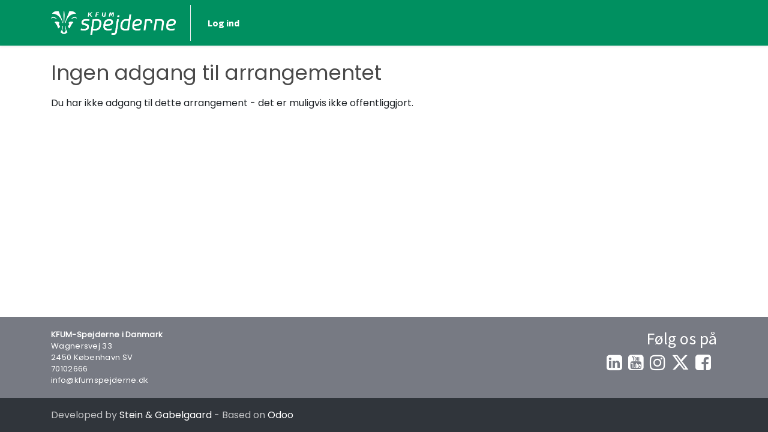

--- FILE ---
content_type: text/html; charset=utf-8
request_url: https://medlemsservice.spejdernet.dk/event/id/8663/register
body_size: 2349
content:
<!DOCTYPE html>
				<small id="id_require_valid_addresses_hint" class="ml-xs-2" style="display: none;">
					Begynd at skrive adressen her og vælg den korrekte adresse på listen med forslag
				</small>
    <html lang="da-DK" data-website-id="1" data-main-object="ir.ui.view(556,)" data-oe-company-name="KFUM-Spejderne i Danmark">
    <head>
                <meta charset="utf-8"/>
                <meta http-equiv="X-UA-Compatible" content="IE=edge,chrome=1"/>
            <meta name="viewport" content="width=device-width, initial-scale=1, user-scalable=no"/>
            <meta name="viewport" content="width=device-width, initial-scale=1"/>
        <meta name="generator" content="Odoo"/>
        <link rel="canonical" href="https://medlemsservice.spejdernet.dk/event/id/8663"/>
        <link rel="preconnect" href="https://fonts.gstatic.com/" crossorigin=""/>
                <title>Ingen adgang til arrangementet</title>
                <link type="image/x-icon" rel="shortcut icon" href="/web/image/website/1/favicon?unique=1098c9e"/>
            <link rel="preload" href="/web/static/lib/fontawesome/fonts/fontawesome-webfont.woff2?v=4.7.0" as="font" crossorigin=""/>
            <link type="text/css" rel="stylesheet" href="/web/assets/2686885-10f4914/1/web.assets_common.min.css" data-asset-bundle="web.assets_common" data-asset-version="10f4914"/>
            <link type="text/css" rel="stylesheet" href="/web/assets/2702781-2d41417/1/web.assets_frontend.min.css" data-asset-bundle="web.assets_frontend" data-asset-version="2d41417"/>
                <script id="web.layout.odooscript" type="text/javascript">
                    var odoo = {
                        csrf_token: "2b0a8e8713302868be7be116e0d3bfe0e9d9a8e1o1800603171",
                        debug: "",
                    };
                </script>
            <script type="text/javascript">
                odoo.__session_info__ = {"is_admin": false, "is_system": false, "is_website_user": true, "user_id": false, "is_frontend": true, "profile_session": null, "profile_collectors": null, "profile_params": null, "show_effect": false, "translationURL": "/website/translations", "cache_hashes": {"translations": "0ad1614a0cc107d7f383ebc6f79f7a4e18c12936"}, "lang_url_code": "da_DK", "geoip_country_code": null};
                if (!/(^|;\s)tz=/.test(document.cookie)) {
                    const userTZ = Intl.DateTimeFormat().resolvedOptions().timeZone;
                    document.cookie = `tz=${userTZ}; path=/`;
                }
            </script>
            <script defer="defer" type="text/javascript" src="/web/assets/2686887-fd4a5f6/1/web.assets_common_minimal.min.js" data-asset-bundle="web.assets_common_minimal" data-asset-version="fd4a5f6"></script>
            <script defer="defer" type="text/javascript" src="/web/assets/2686888-d973dc4/1/web.assets_frontend_minimal.min.js" data-asset-bundle="web.assets_frontend_minimal" data-asset-version="d973dc4"></script>
            <script defer="defer" type="text/javascript" data-src="/web/assets/2686889-d36d011/1/web.assets_common_lazy.min.js" data-asset-bundle="web.assets_common_lazy" data-asset-version="d36d011"></script>
            <script defer="defer" type="text/javascript" data-src="/web/assets/2702782-d14b8b2/1/web.assets_frontend_lazy.min.js" data-asset-bundle="web.assets_frontend_lazy" data-asset-version="d14b8b2"></script>
    </head>
            <body class="">
        <div id="wrapwrap" class="   ">
    <header id="top" data-anchor="true" data-name="Header" class="  o_header_standard">
    <nav data-name="Navbar" class="navbar navbar-expand-lg navbar-light o_colored_level o_cc shadow-sm">
            <div id="top_menu_container" class="container justify-content-start justify-content-lg-between">
    <a href="/" class="navbar-brand logo mr-4">
            <span role="img" aria-label="Logo of Medlemsservice" title="Medlemsservice"><img src="/web/image/website/1/logo/Medlemsservice?unique=1098c9e" class="img img-fluid" alt="Medlemsservice" loading="lazy"/></span>
        </a>
                <div id="top_menu_collapse" class="collapse navbar-collapse order-last order-lg-0">
    <ul id="top_menu" role="menu" class="nav navbar-nav o_menu_loading flex-grow-1">
            <li class="nav-item ml-lg-auto o_no_autohide_item">
                <a href="/web/login" class="nav-link font-weight-bold">Log ind</a>
            </li>
    </ul>
                </div>
    <button type="button" data-toggle="collapse" data-target="#top_menu_collapse" class="navbar-toggler ml-auto">
        <span class="navbar-toggler-icon o_not_editable"></span>
    </button>
            </div>
    </nav>
    </header>
                <main>
			<div id="wrap">
				<div class="container">
					<h1>Ingen adgang til arrangementet</h1>
					<div>Du har ikke adgang til dette arrangement - det er muligvis ikke offentliggjort.</div>
				</div>
			</div>
                </main>
			<div id="id_save_warning" style="position: fixed; bottom: 0; z-index: 1000; display: none;" class="alert alert-warning">
				<i class="fa fa-angle-double-down"></i> Scroll ned for at gemme data
			</div>
		<footer id="bottom" data-anchor="true" data-name="Footer" class="o_footer o_colored_level o_cc ">
                    <div class="footer-box">
				<div class="container">
					<span class="footer-address">
						<b>KFUM-Spejderne i Danmark</b><br/>
						Wagnersvej 33<br/>
						2450 København SV<br/>
						70102666<br/>
						<a href="mailto:info@kfumspejderne.dk">info@kfumspejderne.dk</a>
					</span>
					<span class="footer-social">
						<h3>Følg os på</h3>
						<ul>
							<li>
								<a target="_blank" title="Facebook" class="fa fa-facebook-square" href="https://www.facebook.com/KFUMSpejderne">
								</a>
							</li>
							<li>
								<a target="_blank" title="Twitter" class="fa fa-twitter" href="https://twitter.com/kfumspejderne">
								</a>
							</li>
							<li>
								<a target="_blank" title="Instagram" class="fa fa-instagram" href="https://www.instagram.com/kfumspejderne/">
								</a>
							</li>
							<li>
								<a target="_blank" title="Youtube" class="fa fa-youtube-square" href="https://www.youtube.com/user/kfumspejderne">
								</a>
							</li>
							<li>
								<a target="_blank" title="LinkedIn" class="fa fa-linkedin-square" href="https://www.linkedin.com/company/kfum-spejderne-i-danmark">
								</a>
							</li>
						</ul>
					</span>
				</div>
			</div>
		<div class="o_footer_copyright o_colored_level o_cc" data-name="Copyright">
                        <div class="container py-3">
                            <div class="row">
                                <div class="col-sm text-center text-sm-left text-muted">
                                    <span class="o_footer_copyright_name mr-2">
				Developed by <a href="http://steingabelgaard.dk/">Stein & Gabelgaard</a>
				- Based on <a href="http://odoo.com/">Odoo</a>
			</span>
		</div>
                                <div class="col-sm text-center text-sm-right o_not_editable">
                                    </div>
                            </div>
                        </div>
                    </div>
                </footer>
            </div>
    </body>
        </html>